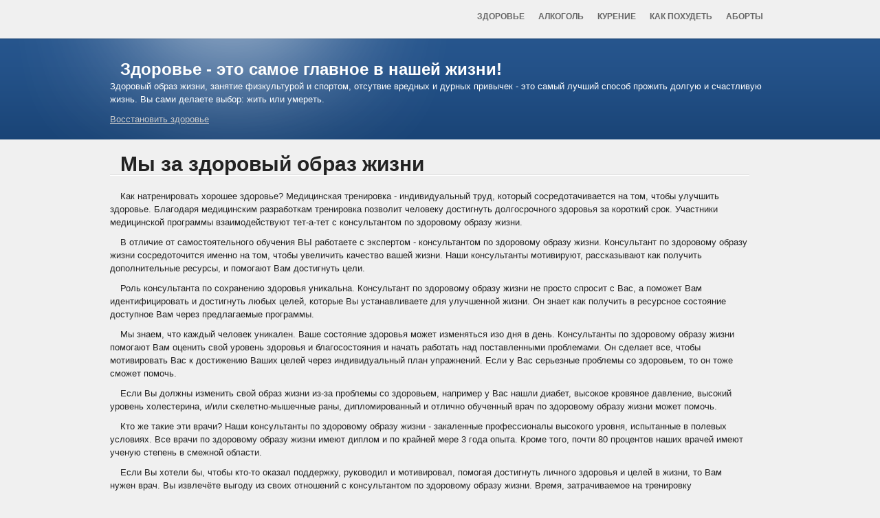

--- FILE ---
content_type: text/html; charset=utf-8
request_url: https://healthstory.ru/
body_size: 3453
content:
<!DOCTYPE html PUBLIC "-//W3C//DTD XHTML 1.0 Transitional//EN" "http://www.w3.org/TR/xhtml1/DTD/xhtml1-transitional.dtd">
<html xmlns="http://www.w3.org/1999/xhtml">
<head>
<title>Здоровый образ жизни</title>
<meta http-equiv="Content-Type" content="text/html; charset=utf-8" />
<link rel="stylesheet" type="text/css" media="all" href="/design.css" />
</head>
<body>
<div id="wrapper">
  <div id="header">
    <div class="inner">
      <div id="topnav">
	      <ul><li class="page_item"><a href="/zdorove/" title="Здоровье" target="_self">Здоровье</a></li>
<li class="page_item"><a href="/alkogol/" title="Алкоголь" target="_self">Алкоголь</a></li>
<li class="page_item"><a href="/kurenie/" title="Курение" target="_self">Курение</a></li>
<li class="page_item"><a href="/kak-pohudet/" title="Как похудеть" target="_self">Как похудеть</a></li>
<li class="page_item"><a href="/aborti/" title="Аборты" target="_self">Аборты</a></li>
</ul>
      </div>
      <!-- end #topnav --> 
    </div>
    <!-- end #header .inner --> 
  </div>
  <!-- end #header -->
  <div style="clear:both;"></div>
  <div id="promo">
    <div class="inner">
      <div class="light-bg">
        <div class="tagline">
          <h2>Здоровье - это самое главное в нашей жизни!</h2>
          <p>Здоровый образ жизни, занятие физкультурой и спортом, отсутвие вредных и дурных привычек - это самый лучший способ прожить долгую и счастливую жизнь. Вы сами делаете выбор: жить или умереть.</p>
        </div>   
           
        <div id="home-services">
        	<div id="block-1302269111"></div>			          
        </div>		
<a class="hlebnye_kroshki" href="/" title="Здоровый образ жизни" target="_self">Восстановить здоровье</a>
      </div>
    </div>
    <!-- end #promo .inner--> 
  </div>
  <!-- end #promo -->
  
  <div id="container">
    <div class="inner">
      <div id="main">
        <div id="content">
          <div id="home-about">
           
		   
<h1>Мы за здоровый образ жизни</h1>
            <div class="home-about-entry">
			
<p>Как натренировать хорошее здоровье? Медицинская тренировка - индивидуальный труд, который сосредотачивается на том, чтобы улучшить здоровье. Благодаря медицинским разработкам тренировка позволит человеку достигнуть долгосрочного здоровья за короткий срок. Участники медицинской программы взаимодействуют тет-а-тет с консультантом по здоровому образу жизни.</p>
<p>В отличие от самостоятельного обучения ВЫ работаете с экспертом - консультантом по здоровому образу жизни. Консультант по здоровому образу жизни сосредоточится именно на том, чтобы увеличить качество вашей жизни. Наши консультанты мотивируют, рассказывают как получить дополнительные ресурсы, и помогают Вам достигнуть цели.</p>
<p>Роль консультанта по сохранению здоровья уникальна. Консультант по здоровому образу жизни не просто спросит с Вас, а поможет Вам идентифицировать и достигнуть любых целей, которые Вы устанавливаете для улучшенной жизни. Он знает как получить в ресурсное состояние доступное Вам через предлагаемые программы.</p>
<p>Мы знаем, что каждый человек уникален. Ваше состояние здоровья может изменяться изо дня в день. Консультанты по здоровому образу жизни помогают Вам оценить свой уровень здоровья и благосостояния и начать работать над поставленными проблемами. Он сделает все, чтобы мотивировать Вас к достижению Ваших целей через индивидуальный план упражнений. Если у Вас серьезные проблемы со здоровьем, то он тоже сможет помочь.</p>
<p>Если Вы должны изменить свой образ жизни из-за проблемы со здоровьем, например у Вас нашли диабет, высокое кровяное давление, высокий уровень холестерина, и/или скелетно-мышечные раны, дипломированный и отлично обученный врач по здоровому образу жизни может помочь.</p>
<p>Кто же такие эти врачи? Наши консультанты по здоровому образу жизни - закаленные профессионалы высокого уровня, испытанные в полевых условиях. Все врачи по здоровому образу жизни имеют диплом и по крайней мере 3 года опыта. Кроме того, почти 80 процентов наших врачей имеют ученую степень в смежной области.</p>
<p>Если Вы хотели бы, чтобы кто-то оказал поддержку, руководил и мотивировал, помогая достигнуть личного здоровья и целей в жизни, то Вам нужен врач. Вы извлечёте выгоду из своих отношений с консультантом по здоровому образу жизни. Время, затрачиваемое на тренировку индивидуально. Оно полностью выбирается по Вашему усмотрению.</p>
<p>Связь между Вами и Вашим Личным Консультантом по здоровому образу жизни будет происходить так часто, как Вам необходимо. Он будет контролировать Вас в течение хода всего медицинского процесса тренировки. Вы можете связываться с ним хоть каждый день, или один раз в неделю, или даже реже. Через медицинскую программу тренировки у Вас будет индивидуальный доступ к медицинской библиотеке содержащей книги по здоровому образу жизни. Эти материалы всегда будут под рукой. Они отобраны Вашим консультантом по здоровому образу жизни именно для Вас.</p>
            </div>
          </div>
          <!-- end #home-about --> 
        </div>
        <!-- end #content -->    
      </div>
      <!-- end #main --> 
    </div>
    <!-- end #container .inner --> 
  </div>
  <!-- end #container --> 
</div>
<!--end #wrapper --> 
<!--begin of body code-->
<!--LiveInternet counter--><script type="text/javascript"><!--
document.write("<a href='http://www.liveinternet.ru/click' "+
"target=_blank><img src='//counter.yadro.ru/hit?t50.6;r"+
escape(document.referrer)+((typeof(screen)=="undefined")?"":
";s"+screen.width+"*"+screen.height+"*"+(screen.colorDepth?
screen.colorDepth:screen.pixelDepth))+";u"+escape(document.URL)+
";"+Math.random()+
"' alt='' title='LiveInternet' "+
"border='0' width='1' height='1'><\/a>")
//--></script><!--/LiveInternet-->
<!-- Yandex.Metrika counter -->
<script type="text/javascript">
    (function (d, w, c) {
        (w[c] = w[c] || []).push(function() {
            try {
                w.yaCounter42041074 = new Ya.Metrika({
                    id:42041074,
                    clickmap:true,
                    trackLinks:true,
                    accurateTrackBounce:true
                });
            } catch(e) { }
        });

        var n = d.getElementsByTagName("script")[0],
            s = d.createElement("script"),
            f = function () { n.parentNode.insertBefore(s, n); };
        s.type = "text/javascript";
        s.async = true;
        s.src = "https://mc.yandex.ru/metrika/watch.js";

        if (w.opera == "[object Opera]") {
            d.addEventListener("DOMContentLoaded", f, false);
        } else { f(); }
    })(document, window, "yandex_metrika_callbacks");
</script>
<noscript><div><img src="https://mc.yandex.ru/watch/42041074" style="position:absolute; left:-9999px;" alt="" /></div></noscript>
<!-- /Yandex.Metrika counter -->
</body>
</html>

--- FILE ---
content_type: text/css
request_url: https://healthstory.ru/design.css
body_size: 1915
content:
/*---------------------------------------------------------------------------------*/
/* СБРОС */
/*---------------------------------------------------------------------------------*/
html { color:#222; background:#F0F0F0; }
body,div,dl,dt,dd,ul,ol,li,h1,h2,h3,pre,code,form,fieldset,legend,input,button,textarea,p,blockquote,th,td { margin:0; padding:0 }
ul,ol { list-style:none; }
a img { border:0 }
q:before,q:after { content:'' }
table { border-collapse:collapse; border-spacing:0 }
.clear:after { content:"."; display:block; height:0; clear:both; visibility:hidden; }
.clear { display:inline-block; }
* html .clear { height:1%; }
.clear { display:block; }

/*---------------------------------------------------------------------------------*/
/* Основные параметры */
/*---------------------------------------------------------------------------------*/
a { text-decoration:none; color:#26558D; }
a:hover { text-decoration:underline; }
h1 { font-size:30px; line-height:1; border-bottom:1px solid #DDD; text-indent:15px;}
h2 { font-size:24px; line-height:1.25; text-indent:15px;}
h3 { font-size:20px; line-height:1.25; text-indent:15px;}
pre,code,kbd,samp,tt { font:13px/1.385 "Courier New",Monospace,serif; }
body,textarea { font:13px Arial,serif; }
body {line-height:1.5; }

/*---------------------------------------------------------------------------------*/
/* Настроки */
/*---------------------------------------------------------------------------------*/
.inner { width:960px; margin:0 auto; padding:0 10px; }
.innder:after { content:"."; display:block; height:0; clear:both; visibility:hidden; }
/*.inner { display:inline-block; }*/
* html .inner { height:1%; }
.inner { display:block; }
#container { overflow:hidden; }
#main { padding:20px 0 30px 0; overflow:hidden; width:100%; border-top:1px solid #FFF; }
#content { float:left; width:930px; }
#sidebar { float:right; width:300px; }

/*---------------------------------------------------------------------------------*/
/* Заголовок */
/*---------------------------------------------------------------------------------*/
#header { height:48px; z-index:200; }
#header a { text-decoration:none; }

/* Topnav */
#topnav { float:right; text-transform:uppercase; font-weight:bold; font-size:12px; }
#topnav li { float:left; position:relative; }
#topnav li a { display:block; height:48px; line-height:48px; padding:0 10px 8px 10px; color:#666; }
#topnav li.current_page_item a { color:#26558D;}
#topnav li a:hover { color:#333; }
#topnav li:hover { z-index:900; }

* html #topnav li a { display:inline-block; }

page_item_selected{
	color:#000;
	}
/*---------------------------------------------------------------------------------*/
/* Реклама */
/*---------------------------------------------------------------------------------*/
#promo { background:#0A2E59 url(images/tbg00000.png) repeat-x; color:#FFF; z-index:100; }
* html #promo { margin-top:-10px; }
#promo .light-bg { padding:30px 0 20px 0; background:url(images/light000.png) no-repeat;  width:100%; padding-left:150px; position:relative; left:-150px; }
* html #promo .light-bg { margin-left:150px; }

/*Навигация*/
a.hlebnye_kroshki {
	color:#CCC;
	text-decoration:underline;
	}
table.tablemen2{
	margin:0 0 15px 0;	
	}
div.home-about-entry p{
	text-indent:15px;
	}	
/*Реклама от РАМБЛЕРА*/
/* Home Services */
#home-services { overflow:hidden; margin: 10px auto 0; width:100%; color:#DDD; }
.swidget { width:300px; float:left; margin:0 30px 0 0; }
#swidget-3 { margin:0; }
.swidget h3 { color:#FFF; font-weight:normal; line-height:32px; border-bottom:1px solid; padding:0 0 5px; }
.swidget h3 img { vertical-align:middle; margin:0 10px 0 0; }
.swidget-inner { border-top:1px solid; padding:5px 0 0; }
.swidget p { margin:0 0 10px; }
.swidget .more a { font-weight:bold; color:#666; display:inline-block; width:121px; height:26px; line-height:26px; font-size:11px; text-align:center; }
.swidget .more a:hover { text-decoration:none; color:#000;}

/* Home About */
#home-about { margin:0 0 30px; }
#home-about .section-title { border-bottom:1px solid #DDD; }
.home-about-entry { width:100%; overflow:hidden; border-top:1px solid #FFF; padding:20px 0 0; }
.home-about-entry p { margin:0 0 10px; }
#home-about .more a { padding:0 0 0 20px; font-weight:bold; }

ul.keywords li {
display: inline;
margin-right: 25px;
padding: 2px;
}
table.tablemen2{
	width:99%;
	}
td.tablemen2{
	width:49%;	
	}
/* Home Quote */
#home-quote { margin:0 0 30px; }
#home-quote .more { float:right; font-size:12px; font-weight:bold; margin:4px 0 0; }
#home-quote p { padding:0 0 10px; }
#home-quote-top { background:url(squote00.png) no-repeat; height:30px; }
#home-quote-content { padding:0 30px 0 35px; background:#F7F7F7; border-left:1px solid #FFF; border-right:1px solid #B4B4B4; font-family:'Lucida Sans Unicode', 'Lucida Grande', sans-serif; }
#home-quote-bottom { padding:48px 10px 0 90px; }
.home-quote-author { font-weight:bold; font-size:12px; }
.home-quote-opp { color:#999; font-weight:normal; }
/*голосовалка*/
#vk_sharer, #fb_sharer, #tw_sharer, #ml_sharer{
    height: 40px;
}

#vk_sharer a{
    background: url("/images/button_vk.png") no-repeat scroll 0 0 transparent;
    color: #ffffff;
    display: block;
    float: left;
    font-family: "lucida grande",tahoma,verdana,arial,sans-serif;
    font-size: 10px;
    height: 21px;
    line-height: 21px;
    padding-left: 5px;
    text-decoration: none !important;
    width: 85px;
	text-align: left;
	margin:0 0 0 15px;
}
#fb_sharer a{
    background: url("/images/button_fb.png") no-repeat scroll 0 0 transparent;
    color: #FFFFFF;
    display: block;
    float: left;
    font-family: "lucida grande",tahoma,verdana,arial,sans-serif;
    font-size: 10px;
    height: 21px;
    line-height: 21px;
    padding-left: 21px;
    text-align: left;
    text-decoration: none !important;
    width: 85px;
	margin:0 0 0 15px;
}
#tw_sharer a{
    background: url("/images/button_tw.png") no-repeat scroll 0 0 transparent;
    color: #000000;
    display: block;
    float: left;
    font-family: "lucida grande",tahoma,verdana,arial,sans-serif;
    font-size: 10px;
    height: 21px;
    line-height: 21px;
    padding-left: 21px;
    text-align: left;
    text-decoration: none !important;
    width: 85px;
	margin:0 0 0 15px;
}
#ml_sharer a{
    background: url("/images/button_ml.png") no-repeat scroll 0 0 transparent;
    color: #ffffff;
    display: block;
    float: left;
    font-family: "lucida grande",tahoma,verdana,arial,sans-serif;
    font-size: 10px;
    height: 21px;
    line-height: 21px;
    padding-left: 21px;
    text-align: left;
    text-decoration: none !important;
    width: 85px;
	margin:0 0 0 15px;
}
div.adsence {
	margin: 0 0 20px 0;
	position:relative;
}